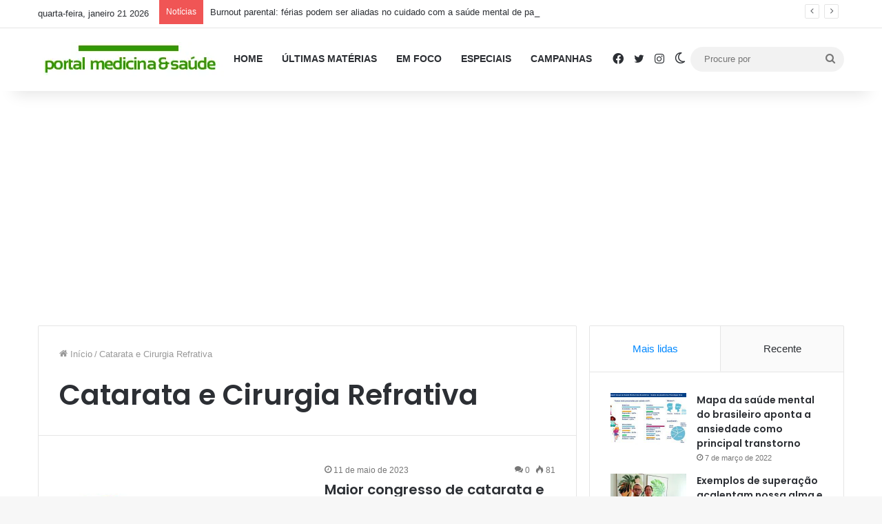

--- FILE ---
content_type: text/html; charset=utf-8
request_url: https://www.google.com/recaptcha/api2/aframe
body_size: 268
content:
<!DOCTYPE HTML><html><head><meta http-equiv="content-type" content="text/html; charset=UTF-8"></head><body><script nonce="ieGmlumVH5GTZ2P8lWf-3Q">/** Anti-fraud and anti-abuse applications only. See google.com/recaptcha */ try{var clients={'sodar':'https://pagead2.googlesyndication.com/pagead/sodar?'};window.addEventListener("message",function(a){try{if(a.source===window.parent){var b=JSON.parse(a.data);var c=clients[b['id']];if(c){var d=document.createElement('img');d.src=c+b['params']+'&rc='+(localStorage.getItem("rc::a")?sessionStorage.getItem("rc::b"):"");window.document.body.appendChild(d);sessionStorage.setItem("rc::e",parseInt(sessionStorage.getItem("rc::e")||0)+1);localStorage.setItem("rc::h",'1769035610162');}}}catch(b){}});window.parent.postMessage("_grecaptcha_ready", "*");}catch(b){}</script></body></html>